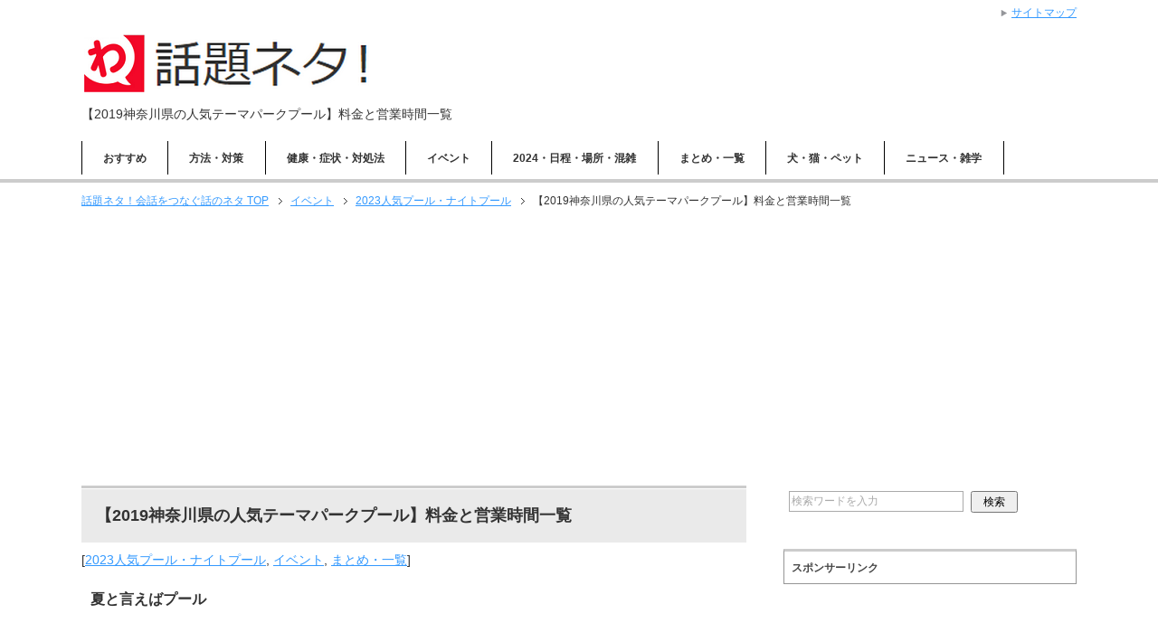

--- FILE ---
content_type: text/html; charset=UTF-8
request_url: https://xn--5ck1a9848cnul.com/12519
body_size: 50893
content:
<!DOCTYPE html PUBLIC "-//W3C//DTD XHTML 1.0 Transitional//EN" "http://www.w3.org/TR/xhtml1/DTD/xhtml1-transitional.dtd">
<html xmlns="http://www.w3.org/1999/xhtml" dir="ltr" xml:lang="ja" lang="ja" xmlns:og="http://ogp.me/ns#" xmlns:fb="http://www.facebook.com/2008/fbml" itemscope="itemscope" itemtype="http://schema.org/">
<head>
<meta name="google-site-verification" content="n3R5PcyvyRjGXOXSZk7AQjD5GspBBiRdxkE42i3mRgU" />
<meta http-equiv="Content-Type" content="text/html; charset=UTF-8" />
<title>【2019神奈川県の人気テーマパークプール】料金と営業時間一覧 | 話題ネタ！会話をつなぐ話のネタ</title>
<meta name="viewport" content="width=device-width, initial-scale=1.0" />
<meta name="keywords" content="2023人気プール・ナイトプール,イベント,まとめ・一覧" />
<meta name="description" content="夏と言えばプール プールと言えば「アミューズメント系」「ホテルプール」「ナイトプール」「市民プール」などイロイロあります。こちらでは神奈川県内で人気のアミューズメント系オススメプールをご紹介します。 「市民プール」情報はこちら→【2019神奈川県の市民プール一覧】料金と営業時間 　ナイトプールあり ・・・" />
<meta http-equiv="Content-Style-Type" content="text/css" />
<meta http-equiv="Content-Script-Type" content="text/javascript" />
<!--[if IE]><meta http-equiv="imagetoolbar" content="no" /><![endif]-->

<link rel="stylesheet" href="https://xn--5ck1a9848cnul.com/wp-content/themes/keni62_wp_corp_141009/common.css" type="text/css" media="all" />
<link rel="stylesheet" href="https://xn--5ck1a9848cnul.com/wp-content/themes/keni62_wp_corp_141009/layout.css" type="text/css" media="all" />
<link rel="stylesheet" href="https://xn--5ck1a9848cnul.com/wp-content/themes/keni62_wp_corp_141009/design.css" type="text/css" media="all" />
<link rel="stylesheet" href="https://xn--5ck1a9848cnul.com/wp-content/themes/keni62_wp_corp_141009/mobile.css" type="text/css" media="all" />
<link rel="stylesheet" href="https://xn--5ck1a9848cnul.com/wp-content/themes/keni62_wp_corp_141009/mobile_layout.css" type="text/css" media="all" />
<link rel="stylesheet" href="https://xn--5ck1a9848cnul.com/wp-content/themes/keni62_wp_corp_141009/advanced.css" type="text/css" media="all" />
<link rel="stylesheet" href="https://xn--5ck1a9848cnul.com/wp-content/themes/keni62_wp_corp_141009/print.css" type="text/css" media="print" />

<link rel="shortcut icon" type="image/x-icon" href="https://xn--5ck1a9848cnul.com/wp-content/uploads/2014/11/favicon.ico" />
<link rel="apple-touch-icon" href="https://xn--5ck1a9848cnul.com/wp-content/themes/keni62_wp_corp_141009/images/home-icon.png" />
<link rel="alternate" type="application/atom+xml" title="話題ネタ！会話をつなぐ話のネタ Atom Feed" href="https://xn--5ck1a9848cnul.com/feed/atom" />
<meta name='robots' content='max-image-preview:large' />
<link rel='dns-prefetch' href='//s.w.org' />
<link rel="alternate" type="application/rss+xml" title="話題ネタ！会話をつなぐ話のネタ &raquo; フィード" href="https://xn--5ck1a9848cnul.com/feed" />
<link rel="alternate" type="application/rss+xml" title="話題ネタ！会話をつなぐ話のネタ &raquo; コメントフィード" href="https://xn--5ck1a9848cnul.com/comments/feed" />
<link rel="alternate" type="application/rss+xml" title="話題ネタ！会話をつなぐ話のネタ &raquo; 【2019神奈川県の人気テーマパークプール】料金と営業時間一覧 のコメントのフィード" href="https://xn--5ck1a9848cnul.com/12519/feed" />
		<!-- This site uses the Google Analytics by ExactMetrics plugin v7.1.0 - Using Analytics tracking - https://www.exactmetrics.com/ -->
		<!-- Note: ExactMetrics is not currently configured on this site. The site owner needs to authenticate with Google Analytics in the ExactMetrics settings panel. -->
					<!-- No UA code set -->
				<!-- / Google Analytics by ExactMetrics -->
				<script type="text/javascript">
			window._wpemojiSettings = {"baseUrl":"https:\/\/s.w.org\/images\/core\/emoji\/13.1.0\/72x72\/","ext":".png","svgUrl":"https:\/\/s.w.org\/images\/core\/emoji\/13.1.0\/svg\/","svgExt":".svg","source":{"concatemoji":"https:\/\/xn--5ck1a9848cnul.com\/wp-includes\/js\/wp-emoji-release.min.js?ver=5.8.12"}};
			!function(e,a,t){var n,r,o,i=a.createElement("canvas"),p=i.getContext&&i.getContext("2d");function s(e,t){var a=String.fromCharCode;p.clearRect(0,0,i.width,i.height),p.fillText(a.apply(this,e),0,0);e=i.toDataURL();return p.clearRect(0,0,i.width,i.height),p.fillText(a.apply(this,t),0,0),e===i.toDataURL()}function c(e){var t=a.createElement("script");t.src=e,t.defer=t.type="text/javascript",a.getElementsByTagName("head")[0].appendChild(t)}for(o=Array("flag","emoji"),t.supports={everything:!0,everythingExceptFlag:!0},r=0;r<o.length;r++)t.supports[o[r]]=function(e){if(!p||!p.fillText)return!1;switch(p.textBaseline="top",p.font="600 32px Arial",e){case"flag":return s([127987,65039,8205,9895,65039],[127987,65039,8203,9895,65039])?!1:!s([55356,56826,55356,56819],[55356,56826,8203,55356,56819])&&!s([55356,57332,56128,56423,56128,56418,56128,56421,56128,56430,56128,56423,56128,56447],[55356,57332,8203,56128,56423,8203,56128,56418,8203,56128,56421,8203,56128,56430,8203,56128,56423,8203,56128,56447]);case"emoji":return!s([10084,65039,8205,55357,56613],[10084,65039,8203,55357,56613])}return!1}(o[r]),t.supports.everything=t.supports.everything&&t.supports[o[r]],"flag"!==o[r]&&(t.supports.everythingExceptFlag=t.supports.everythingExceptFlag&&t.supports[o[r]]);t.supports.everythingExceptFlag=t.supports.everythingExceptFlag&&!t.supports.flag,t.DOMReady=!1,t.readyCallback=function(){t.DOMReady=!0},t.supports.everything||(n=function(){t.readyCallback()},a.addEventListener?(a.addEventListener("DOMContentLoaded",n,!1),e.addEventListener("load",n,!1)):(e.attachEvent("onload",n),a.attachEvent("onreadystatechange",function(){"complete"===a.readyState&&t.readyCallback()})),(n=t.source||{}).concatemoji?c(n.concatemoji):n.wpemoji&&n.twemoji&&(c(n.twemoji),c(n.wpemoji)))}(window,document,window._wpemojiSettings);
		</script>
		<style type="text/css">
img.wp-smiley,
img.emoji {
	display: inline !important;
	border: none !important;
	box-shadow: none !important;
	height: 1em !important;
	width: 1em !important;
	margin: 0 .07em !important;
	vertical-align: -0.1em !important;
	background: none !important;
	padding: 0 !important;
}
</style>
	<link rel='stylesheet' id='wp-block-library-css'  href='https://xn--5ck1a9848cnul.com/wp-includes/css/dist/block-library/style.min.css?ver=5.8.12' type='text/css' media='all' />
<link rel='stylesheet' id='jquery-lazyloadxt-spinner-css-css'  href='//xn--5ck1a9848cnul.com/wp-content/plugins/a3-lazy-load/assets/css/jquery.lazyloadxt.spinner.css?ver=5.8.12' type='text/css' media='all' />
<script type='text/javascript' src='https://xn--5ck1a9848cnul.com/wp-includes/js/jquery/jquery.min.js?ver=3.6.0' id='jquery-core-js'></script>
<script type='text/javascript' src='https://xn--5ck1a9848cnul.com/wp-includes/js/jquery/jquery-migrate.min.js?ver=3.3.2' id='jquery-migrate-js'></script>
<link rel="https://api.w.org/" href="https://xn--5ck1a9848cnul.com/wp-json/" /><link rel="alternate" type="application/json" href="https://xn--5ck1a9848cnul.com/wp-json/wp/v2/posts/12519" /><link rel="EditURI" type="application/rsd+xml" title="RSD" href="https://xn--5ck1a9848cnul.com/xmlrpc.php?rsd" />
<link rel="wlwmanifest" type="application/wlwmanifest+xml" href="https://xn--5ck1a9848cnul.com/wp-includes/wlwmanifest.xml" /> 
<meta name="generator" content="WordPress 5.8.12" />
<link rel="canonical" href="https://xn--5ck1a9848cnul.com/12519" />
<link rel='shortlink' href='https://xn--5ck1a9848cnul.com/?p=12519' />
<link rel="alternate" type="application/json+oembed" href="https://xn--5ck1a9848cnul.com/wp-json/oembed/1.0/embed?url=https%3A%2F%2Fxn--5ck1a9848cnul.com%2F12519" />
<link rel="alternate" type="text/xml+oembed" href="https://xn--5ck1a9848cnul.com/wp-json/oembed/1.0/embed?url=https%3A%2F%2Fxn--5ck1a9848cnul.com%2F12519&#038;format=xml" />
<meta name="generator" content="Site Kit by Google 1.42.0" /><script type="text/javascript">
<!--
/******************************************************************************
***   COPY PROTECTED BY http://chetangole.com/blog/wp-copyprotect/   version 3.1.0 ****
******************************************************************************/
function clickIE4(){
if (event.button==2){
return false;
}
}
function clickNS4(e){
if (document.layers||document.getElementById&&!document.all){
if (e.which==2||e.which==3){
return false;
}
}
}

if (document.layers){
document.captureEvents(Event.MOUSEDOWN);
document.onmousedown=clickNS4;
}
else if (document.all&&!document.getElementById){
document.onmousedown=clickIE4;
}

document.oncontextmenu=new Function("return false")
// --> 
</script>

<script type="text/javascript">
/******************************************************************************
***   COPY PROTECTED BY http://chetangole.com/blog/wp-copyprotect/   version 3.1.0 ****
******************************************************************************/
function disableSelection(target){
if (typeof target.onselectstart!="undefined") //For IE 
	target.onselectstart=function(){return false}
else if (typeof target.style.MozUserSelect!="undefined") //For Firefox
	target.style.MozUserSelect="none"
else //All other route (For Opera)
	target.onmousedown=function(){return false}
target.style.cursor = "default"
}
</script>
<style type="text/css">.broken_link, a.broken_link {
	text-decoration: line-through;
}</style>


<script async src="//pagead2.googlesyndication.com/pagead/js/adsbygoogle.js"></script>
<script>
     (adsbygoogle = window.adsbygoogle || []).push({
          google_ad_client: "ca-pub-6928537051581598",
          enable_page_level_ads: true
     });
</script>



</head>

<body data-rsssl=1 class="post-template-default single single-post postid-12519 single-format-standard col2">

<div id="fb-root"></div>
<div id="container">


<!--▼ヘッダー-->
<div id="header">
<div id="header-in">

<div id="header-title">
<p class="header-logo"><a href="https://xn--5ck1a9848cnul.com"><img src="https://xn--5ck1a9848cnul.com/wp-content/uploads/2014/11/話題ネタロゴ付.png" alt="【2019神奈川県の人気テーマパークプール】料金と営業時間一覧 | 話題ネタ！会話をつなぐ話のネタ" /></a></p>


<h1>【2019神奈川県の人気テーマパークプール】料金と営業時間一覧</h1>
</div>


</div>
</div>
<!--▲ヘッダー-->


<!--▼グローバルナビ-->
<div id="global-nav">
<dl id="global-nav-in">
<dt class="btn-gnav">メニュー</dt>
<dd class="menu-wrap">
<ul id="menu" class="menu">
<li id="menu-item-13" class="first menu-item menu-item-type-taxonomy menu-item-object-category menu-item-has-children menu-item-13"><a href="https://xn--5ck1a9848cnul.com/category/%e3%81%8a%e3%81%99%e3%81%99%e3%82%81">おすすめ</a><ul class="sub-menu">	<li id="menu-item-3536" class="menu-item menu-item-type-taxonomy menu-item-object-category menu-item-3536"><a href="https://xn--5ck1a9848cnul.com/category/%e3%81%8a%e3%81%99%e3%81%99%e3%82%81">おすすめ</a></li>
<li id="menu-item-3532" class="menu-item menu-item-type-taxonomy menu-item-object-category menu-item-3532"><a href="https://xn--5ck1a9848cnul.com/category/%e5%96%9c%e3%81%b6%e3%83%97%e3%83%ac%e3%82%bc%e3%83%b3%e3%83%88%e3%83%bb%e3%81%8a%e3%81%99%e3%81%99%e3%82%81%e3%83%bb%e4%ba%ba%e6%b0%97">喜ぶプレゼント・おすすめ・人気</a></li>
</ul></li>
<li id="menu-item-14" class="menu-item menu-item-type-taxonomy menu-item-object-category menu-item-has-children menu-item-14"><a href="https://xn--5ck1a9848cnul.com/category/%e6%96%b9%e6%b3%95%e3%83%bb%e5%af%be%e7%ad%96">方法・対策</a><ul class="sub-menu">	<li id="menu-item-9437" class="menu-item menu-item-type-taxonomy menu-item-object-category menu-item-9437"><a href="https://xn--5ck1a9848cnul.com/category/%e6%96%b9%e6%b3%95%e3%83%bb%e5%af%be%e7%ad%96">方法・対策</a></li>
<li id="menu-item-9436" class="menu-item menu-item-type-taxonomy menu-item-object-category menu-item-9436"><a href="https://xn--5ck1a9848cnul.com/category/%e8%aa%ad%e6%9b%b8%e6%84%9f%e6%83%b3%e6%96%87">読書感想文</a></li>
</ul></li>
<li id="menu-item-16" class="menu-item menu-item-type-taxonomy menu-item-object-category menu-item-has-children menu-item-16"><a href="https://xn--5ck1a9848cnul.com/category/%e5%81%a5%e5%ba%b7%e3%83%bb%e7%97%87%e7%8a%b6%e3%83%bb%e5%af%be%e5%87%a6%e6%b3%95">健康・症状・対処法</a><ul class="sub-menu">	<li id="menu-item-9440" class="menu-item menu-item-type-taxonomy menu-item-object-category menu-item-9440"><a href="https://xn--5ck1a9848cnul.com/category/%e5%81%a5%e5%ba%b7%e3%83%bb%e7%97%87%e7%8a%b6%e3%83%bb%e5%af%be%e5%87%a6%e6%b3%95">健康・症状・対処法</a></li>
<li id="menu-item-9439" class="menu-item menu-item-type-taxonomy menu-item-object-category menu-item-9439"><a href="https://xn--5ck1a9848cnul.com/category/%e7%be%8e%e5%ae%b9">美容</a></li>
</ul></li>
<li id="menu-item-1514" class="menu-item menu-item-type-taxonomy menu-item-object-category current-post-ancestor current-menu-parent current-post-parent menu-item-1514"><a href="https://xn--5ck1a9848cnul.com/category/%e3%82%a4%e3%83%99%e3%83%b3%e3%83%88">イベント</a></li>
<li id="menu-item-15" class="menu-item menu-item-type-taxonomy menu-item-object-category menu-item-has-children menu-item-15"><a href="https://xn--5ck1a9848cnul.com/category/2024%e6%97%a5%e7%a8%8b%e3%83%bb%e5%a0%b4%e6%89%80%e3%83%bb%e6%b7%b7%e9%9b%91">2024・日程・場所・混雑</a><ul class="sub-menu">	<li id="menu-item-3032" class="menu-item menu-item-type-taxonomy menu-item-object-category menu-item-3032"><a href="https://xn--5ck1a9848cnul.com/category/2024%e6%97%a5%e7%a8%8b%e3%83%bb%e5%a0%b4%e6%89%80%e3%83%bb%e6%b7%b7%e9%9b%91">2024・日程・場所・混雑</a></li>
<li id="menu-item-3902" class="menu-item menu-item-type-taxonomy menu-item-object-category menu-item-3902"><a href="https://xn--5ck1a9848cnul.com/category/%e8%8a%b1%e7%81%ab%e5%a4%a7%e4%bc%9a2024%e6%97%a5%e7%a8%8b%e3%83%bb%e5%a0%b4%e6%89%80%e3%83%bb%e7%a9%b4%e5%a0%b4%e3%83%bb%e9%a7%90%e8%bb%8a%e5%a0%b4%e3%83%bb%e6%b7%b7%e9%9b%91">花火大会2024日程・場所・穴場・駐車場・混雑</a></li>
<li id="menu-item-3033" class="menu-item menu-item-type-taxonomy menu-item-object-category menu-item-3033"><a href="https://xn--5ck1a9848cnul.com/category/%e3%81%8a%e8%8a%b1%e8%a6%8b2024%e3%83%bb%e6%b7%b7%e9%9b%91%e3%83%bb%e5%a0%b4%e6%89%80%e5%8f%96%e3%82%8a%e3%83%bb%e5%b1%8b%e5%8f%b0">お花見2024・混雑・場所取り・屋台</a></li>
</ul></li>
<li id="menu-item-44" class="menu-item menu-item-type-taxonomy menu-item-object-category current-post-ancestor current-menu-parent current-post-parent menu-item-44"><a href="https://xn--5ck1a9848cnul.com/category/%e3%81%be%e3%81%a8%e3%82%81%e3%83%bb%e4%b8%80%e8%a6%a7">まとめ・一覧</a></li>
<li id="menu-item-11" class="menu-item menu-item-type-taxonomy menu-item-object-category menu-item-11"><a href="https://xn--5ck1a9848cnul.com/category/%e7%8a%ac%e3%83%bb%e7%8c%ab%e3%83%bb%e3%83%9a%e3%83%83%e3%83%88">犬・猫・ペット</a></li>
<li id="menu-item-1515" class="menu-item menu-item-type-taxonomy menu-item-object-category menu-item-1515"><a href="https://xn--5ck1a9848cnul.com/category/%e3%83%8b%e3%83%a5%e3%83%bc%e3%82%b9%e3%83%bb%e4%ba%8b%e4%bb%b6%e3%83%bb%e4%ba%8b%e6%95%85%e3%83%bb%e9%9b%91%e5%ad%a6">ニュース・雑学</a></li>
</ul>
</dd>
</dl>
</div>
<!--▲グローバルナビ-->


<!--main-->
<div id="main">
<!--main-in-->
<div id="main-in">

<!--▼パン屑ナビ-->
<div id="breadcrumbs">
<ol>
<li class="first" itemscope="itemscope" itemtype="http://data-vocabulary.org/Breadcrumb"><a href="https://xn--5ck1a9848cnul.com" itemprop="url"><span itemprop="title">話題ネタ！会話をつなぐ話のネタ TOP</span></a></li>
<li itemscope="itemscope" itemtype="http://data-vocabulary.org/Breadcrumb"><a href="https://xn--5ck1a9848cnul.com/category/%e3%82%a4%e3%83%99%e3%83%b3%e3%83%88" rel="category" itemprop="url"><span itemprop="title">イベント</span></a></li>
<li itemscope="itemscope" itemtype="http://data-vocabulary.org/Breadcrumb"><a href="https://xn--5ck1a9848cnul.com/category/%e3%82%a4%e3%83%99%e3%83%b3%e3%83%88/2023%e4%ba%ba%e6%b0%97%e3%83%97%e3%83%bc%e3%83%ab%e3%83%bb%e3%83%8a%e3%82%a4%e3%83%88%e3%83%97%e3%83%bc%e3%83%ab" title="2023人気プール・ナイトプール の全投稿を表示" rel="category tag" itemprop="url"><span itemprop="title">2023人気プール・ナイトプール</span></a></li>
<li itemscope="itemscope" itemtype="http://data-vocabulary.org/Breadcrumb"><span itemprop="title">【2019神奈川県の人気テーマパークプール】料金と営業時間一覧</span></li>
</ol>
</div>
<!--▲パン屑ナビ-->

<!--▽メイン＆サブ-->
<div id="main-and-sub">

<!--▽メインコンテンツ-->
<div id="main-contents">



<div class="post">
<h2 class="post-title">【2019神奈川県の人気テーマパークプール】料金と営業時間一覧</h2>
<p class="post-meta"><span class="post-data">[<span class="post-cat"><a href="https://xn--5ck1a9848cnul.com/category/%e3%82%a4%e3%83%99%e3%83%b3%e3%83%88/2023%e4%ba%ba%e6%b0%97%e3%83%97%e3%83%bc%e3%83%ab%e3%83%bb%e3%83%8a%e3%82%a4%e3%83%88%e3%83%97%e3%83%bc%e3%83%ab" rel="category tag">2023人気プール・ナイトプール</a>, <a href="https://xn--5ck1a9848cnul.com/category/%e3%82%a4%e3%83%99%e3%83%b3%e3%83%88" rel="category tag">イベント</a>, <a href="https://xn--5ck1a9848cnul.com/category/%e3%81%be%e3%81%a8%e3%82%81%e3%83%bb%e4%b8%80%e8%a6%a7" rel="category tag">まとめ・一覧</a></span>]</p>
	
	

<div class="contents clearfix">

	<div class="article">
	<!--本文-->
	<p><font size="3"><b>夏と言えばプール</b></font><br />
<center></p>
<div class="v-wrap"><iframe class="lazy lazy-hidden" loading="lazy" width="560" height="315"  data-lazy-type="iframe" data-src="https://www.youtube.com/embed/DGXtZhWXNrY" frameborder="0" allow="autoplay; encrypted-media" allowfullscreen></iframe><noscript><iframe loading="lazy" width="560" height="315" src="https://www.youtube.com/embed/DGXtZhWXNrY" frameborder="0" allow="autoplay; encrypted-media" allowfullscreen></iframe></noscript></div>
<p></center></p>
<p>プールと言えば<b>「アミューズメント系」「ホテルプール」「ナイトプール」「市民プール」</b>などイロイロあります。こちらでは神奈川県内で人気のアミューズメント系オススメプールをご紹介します。</p>
<p><b>「市民プール」情報はこちら→</b><a href="https://xn--5ck1a9848cnul.com/12496?preview_id=12496&#038;preview_nonce=b3a9f9d4f7&#038;_thumbnail_id=-1&#038;preview=true">【2019神奈川県の市民プール一覧】料金と営業時間</a></p>
<p><img loading="lazy" src="//xn--5ck1a9848cnul.com/wp-content/plugins/a3-lazy-load/assets/images/lazy_placeholder.gif" data-lazy-type="image" data-src="https://xn--5ck1a9848cnul.com/wp-content/uploads/2018/07/bg_yozora_night_sky.jpg" alt="" width="35" height="35" class="lazy lazy-hidden alignnone size-full wp-image-12425" /><noscript><img loading="lazy" src="https://xn--5ck1a9848cnul.com/wp-content/uploads/2018/07/bg_yozora_night_sky.jpg" alt="" width="35" height="35" class="alignnone size-full wp-image-12425" /></noscript>　<font size="3"><b>ナイトプールあり</b></font><br />
<img loading="lazy" src="//xn--5ck1a9848cnul.com/wp-content/plugins/a3-lazy-load/assets/images/lazy_placeholder.gif" data-lazy-type="image" data-src="https://xn--5ck1a9848cnul.com/wp-content/uploads/2018/07/pool_water_slider.png" alt="" width="35" height="35" class="lazy lazy-hidden alignnone size-full wp-image-12427" /><noscript><img loading="lazy" src="https://xn--5ck1a9848cnul.com/wp-content/uploads/2018/07/pool_water_slider.png" alt="" width="35" height="35" class="alignnone size-full wp-image-12427" /></noscript>　<font size="3"><b>スライダーあり</b></font><br />
<img loading="lazy" src="//xn--5ck1a9848cnul.com/wp-content/plugins/a3-lazy-load/assets/images/lazy_placeholder.gif" data-lazy-type="image" data-src="https://xn--5ck1a9848cnul.com/wp-content/uploads/2018/07/ukiwa_umi.png" alt="" width="35" height="35" class="lazy lazy-hidden alignnone size-full wp-image-12429" /><noscript><img loading="lazy" src="https://xn--5ck1a9848cnul.com/wp-content/uploads/2018/07/ukiwa_umi.png" alt="" width="35" height="35" class="alignnone size-full wp-image-12429" /></noscript>　<font size="3"><b>流れるプールあり</b></font><br />
<img loading="lazy" src="//xn--5ck1a9848cnul.com/wp-content/plugins/a3-lazy-load/assets/images/lazy_placeholder.gif" data-lazy-type="image" data-src="https://xn--5ck1a9848cnul.com/wp-content/uploads/2018/07/school_taiikukan.png" alt="" width="47" height="35" class="lazy lazy-hidden alignnone size-full wp-image-12430" /><noscript><img loading="lazy" src="https://xn--5ck1a9848cnul.com/wp-content/uploads/2018/07/school_taiikukan.png" alt="" width="47" height="35" class="alignnone size-full wp-image-12430" /></noscript>　<font size="3"><b>屋内プールあり</b></font><br />
<img loading="lazy" src="//xn--5ck1a9848cnul.com/wp-content/plugins/a3-lazy-load/assets/images/lazy_placeholder.gif" data-lazy-type="image" data-src="https://xn--5ck1a9848cnul.com/wp-content/uploads/2018/07/party_title.png" alt="" width="50" height="35" class="lazy lazy-hidden alignnone size-full wp-image-12439" /><noscript><img loading="lazy" src="https://xn--5ck1a9848cnul.com/wp-content/uploads/2018/07/party_title.png" alt="" width="50" height="35" class="alignnone size-full wp-image-12439" /></noscript>　<font size="3"><b>イベント・パーティーあり</b></font></p>
<p>こちらでは<br />
&#8212;&#8212;&#8212;&#8212;&#8212;&#8212;&#8212;&#8212;&#8212;&#8212;&#8212;&#8212;&#8212;&#8212;&#8212;&#8212;&#8212;&#8212;&#8212;&#8212;<br />
<b>【2019神奈川県の人気テーマパークのプール一覧】料金と営業時間</b><br />
&#8212;&#8212;&#8212;&#8212;&#8212;&#8212;&#8212;&#8212;&#8212;&#8212;&#8212;&#8212;&#8212;&#8212;&#8212;&#8212;&#8212;&#8212;&#8212;&#8212;<br />
ご紹介します</p>
<p class="m40-b"><center>Sponsored Link<script type="text/javascript">
    google_ad_client = "ca-pub-6928537051581598";
    google_ad_slot = "8057507064";
    google_ad_width = 336;
    google_ad_height = 280;
</script><!-- 話題レクタングル（上） --><br />
<script type="text/javascript"
src="//pagead2.googlesyndication.com/pagead/show_ads.js">
</script></center></p>
<p class="m50-b">
<h3>【2019神奈川県の人気テーマパークのプール一覧】料金と営業時間</h3>
<p><center>ビックフロート＆ポンプはプールの必需品( ^ ^ )</center><TABLE border="0" width="401"><TBODY><TR><TD height="90" align="center"><a href="https://hb.afl.rakuten.co.jp/hgc/16de2177.e7d68d0b.16de2178.1d20ecbe/?pc=https%3A%2F%2Fitem.rakuten.co.jp%2Fokbasket%2F20180513s0001%2F&amp;m=http%3A%2F%2Fm.rakuten.co.jp%2Fokbasket%2Fi%2F10000059%2F&amp;link_type=pict&amp;ut=eyJwYWdlIjoiaXRlbSIsInR5cGUiOiJwaWN0Iiwic2l6ZSI6IjMwMHgzMDAiLCJuYW0iOjEsIm5hbXAiOiJkb3duIiwiY29tIjoxLCJjb21wIjoiZG93biIsInByaWNlIjowLCJib3IiOjEsImNvbCI6MH0%3D" target="_blank" rel="nofollow" style="word-wrap:break-word;" class="broken_link"><img class="lazy lazy-hidden" src="//xn--5ck1a9848cnul.com/wp-content/plugins/a3-lazy-load/assets/images/lazy_placeholder.gif" data-lazy-type="image" data-src="https://hbb.afl.rakuten.co.jp/hgb/16de2177.e7d68d0b.16de2178.1d20ecbe/?me_id=1349929&#038;item_id=10000059&#038;m=https%3A%2F%2Fthumbnail.image.rakuten.co.jp%2F%400_mall%2Fokbasket%2Fcabinet%2F1bn213.jpg%3F_ex%3D80x80&#038;pc=https%3A%2F%2Fthumbnail.image.rakuten.co.jp%2F%400_mall%2Fokbasket%2Fcabinet%2F1bn213.jpg%3F_ex%3D300x300&#038;s=300x300&#038;t=pict" border="0" style="margin:2px" alt="" title=""><noscript><img src="https://hbb.afl.rakuten.co.jp/hgb/16de2177.e7d68d0b.16de2178.1d20ecbe/?me_id=1349929&#038;item_id=10000059&#038;m=https%3A%2F%2Fthumbnail.image.rakuten.co.jp%2F%400_mall%2Fokbasket%2Fcabinet%2F1bn213.jpg%3F_ex%3D80x80&#038;pc=https%3A%2F%2Fthumbnail.image.rakuten.co.jp%2F%400_mall%2Fokbasket%2Fcabinet%2F1bn213.jpg%3F_ex%3D300x300&#038;s=300x300&#038;t=pict" border="0" style="margin:2px" alt="" title=""></noscript></a></TD><TD height="90" align="center"><a href="https://hb.afl.rakuten.co.jp/hgc/13de0345.430a04b2.13de0346.a307158e/?pc=https%3A%2F%2Fitem.rakuten.co.jp%2Froyal3000%2Fb108%2F&amp;m=http%3A%2F%2Fm.rakuten.co.jp%2Froyal3000%2Fi%2F10010367%2F&amp;link_type=pict&amp;ut=eyJwYWdlIjoiaXRlbSIsInR5cGUiOiJwaWN0Iiwic2l6ZSI6IjMwMHgzMDAiLCJuYW0iOjEsIm5hbXAiOiJkb3duIiwiY29tIjoxLCJjb21wIjoiZG93biIsInByaWNlIjowLCJib3IiOjEsImNvbCI6MH0%3D" target="_blank" rel="nofollow" style="word-wrap:break-word;" class="broken_link"><img class="lazy lazy-hidden" src="//xn--5ck1a9848cnul.com/wp-content/plugins/a3-lazy-load/assets/images/lazy_placeholder.gif" data-lazy-type="image" data-src="https://hbb.afl.rakuten.co.jp/hgb/13de0345.430a04b2.13de0346.a307158e/?me_id=1195163&#038;item_id=10010367&#038;m=https%3A%2F%2Fthumbnail.image.rakuten.co.jp%2F%400_mall%2Froyal3000%2Fcabinet%2Fmain1%2Fb108.jpg%3F_ex%3D80x80&#038;pc=https%3A%2F%2Fthumbnail.image.rakuten.co.jp%2F%400_mall%2Froyal3000%2Fcabinet%2Fmain1%2Fb108.jpg%3F_ex%3D300x300&#038;s=300x300&#038;t=pict" border="0" style="margin:2px" alt="" title=""><noscript><img src="https://hbb.afl.rakuten.co.jp/hgb/13de0345.430a04b2.13de0346.a307158e/?me_id=1195163&#038;item_id=10010367&#038;m=https%3A%2F%2Fthumbnail.image.rakuten.co.jp%2F%400_mall%2Froyal3000%2Fcabinet%2Fmain1%2Fb108.jpg%3F_ex%3D80x80&#038;pc=https%3A%2F%2Fthumbnail.image.rakuten.co.jp%2F%400_mall%2Froyal3000%2Fcabinet%2Fmain1%2Fb108.jpg%3F_ex%3D300x300&#038;s=300x300&#038;t=pict" border="0" style="margin:2px" alt="" title=""></noscript></a></a></TD></TR></TBODY></TABLE><P></p>
<p><font size="3"><b>ハイランドプール横須賀</b></font><img loading="lazy" src="//xn--5ck1a9848cnul.com/wp-content/plugins/a3-lazy-load/assets/images/lazy_placeholder.gif" data-lazy-type="image" data-src="https://xn--5ck1a9848cnul.com/wp-content/uploads/2018/07/party_title-e1532006938932.png" alt="" width="43" height="30" class="lazy lazy-hidden alignnone size-full wp-image-12439" /><noscript><img loading="lazy" src="https://xn--5ck1a9848cnul.com/wp-content/uploads/2018/07/party_title-e1532006938932.png" alt="" width="43" height="30" class="alignnone size-full wp-image-12439" /></noscript>　<img loading="lazy" src="//xn--5ck1a9848cnul.com/wp-content/plugins/a3-lazy-load/assets/images/lazy_placeholder.gif" data-lazy-type="image" data-src="https://xn--5ck1a9848cnul.com/wp-content/uploads/2018/07/ukiwa_umi-e1531939832433.png" alt="" width="30" height="30" class="lazy lazy-hidden alignnone size-full wp-image-12429" /><noscript><img loading="lazy" src="https://xn--5ck1a9848cnul.com/wp-content/uploads/2018/07/ukiwa_umi-e1531939832433.png" alt="" width="30" height="30" class="alignnone size-full wp-image-12429" /></noscript>　<img loading="lazy" src="//xn--5ck1a9848cnul.com/wp-content/plugins/a3-lazy-load/assets/images/lazy_placeholder.gif" data-lazy-type="image" data-src="https://xn--5ck1a9848cnul.com/wp-content/uploads/2018/07/bg_yozora_night_sky-e1531918610703.jpg" alt="" width="30" height="30" class="lazy lazy-hidden alignnone size-full wp-image-12425" /><noscript><img loading="lazy" src="https://xn--5ck1a9848cnul.com/wp-content/uploads/2018/07/bg_yozora_night_sky-e1531918610703.jpg" alt="" width="30" height="30" class="alignnone size-full wp-image-12425" /></noscript>　<br />
営業時間：2019年7月15日～9月2日10：00～21：00<br />
料　　金：大人1000円子供500円　<br />
<b>ナイト料金</b>：大人700円子供300円　<br />
アクセス/駅：京浜急行「久里浜駅」よりバス３番乗り場「ハイランド行き」<br />
公式ＨＰ：<a href="https://www.highland-sc.com/access/" rel="noopener" target="_blank" class="broken_link">https://www.highland-sc.com/access/</a><br />
　<br />
<font size="3"><b>こどもの国プール</b></font>　<img loading="lazy" src="//xn--5ck1a9848cnul.com/wp-content/plugins/a3-lazy-load/assets/images/lazy_placeholder.gif" data-lazy-type="image" data-src="https://xn--5ck1a9848cnul.com/wp-content/uploads/2018/07/pool_water_slider-e1531939989623.png" alt="" width="30" height="30" class="lazy lazy-hidden alignnone size-full wp-image-12427" /><noscript><img loading="lazy" src="https://xn--5ck1a9848cnul.com/wp-content/uploads/2018/07/pool_water_slider-e1531939989623.png" alt="" width="30" height="30" class="alignnone size-full wp-image-12427" /></noscript>　<br />
営業時間<br />
2019年7月14日(土)～7月16日(月・祝)<br />
7月21日(土)～9月2日(日)　<br />
10:00～16:00(入場は15:30まで)<br />
料　　金：おとな（高校生以上）600円、小中学生（小･中学生）300円<br />
幼児（3歳以上）300円<br />
アクセス/駅：「長津田駅」こどもの国線「こどもの国駅」下車<br />
公式ＨＰ：<a href="http://www.kodomonokuni.org/sports/pool.html" rel="noopener" target="_blank">http://www.kodomonokuni.org/sports/pool.html</a><br />
　<br />
<font size="3"><b>大磯ロングビーチ</b></font>　<img loading="lazy" src="//xn--5ck1a9848cnul.com/wp-content/plugins/a3-lazy-load/assets/images/lazy_placeholder.gif" data-lazy-type="image" data-src="https://xn--5ck1a9848cnul.com/wp-content/uploads/2018/07/ukiwa_umi-e1531939832433.png" alt="" width="30" height="30" class="lazy lazy-hidden alignnone size-full wp-image-12429" /><noscript><img loading="lazy" src="https://xn--5ck1a9848cnul.com/wp-content/uploads/2018/07/ukiwa_umi-e1531939832433.png" alt="" width="30" height="30" class="alignnone size-full wp-image-12429" /></noscript>　<img loading="lazy" src="//xn--5ck1a9848cnul.com/wp-content/plugins/a3-lazy-load/assets/images/lazy_placeholder.gif" data-lazy-type="image" data-src="https://xn--5ck1a9848cnul.com/wp-content/uploads/2018/07/pool_water_slider-e1531939989623.png" alt="" width="30" height="30" class="lazy lazy-hidden alignnone size-full wp-image-12427" /><noscript><img loading="lazy" src="https://xn--5ck1a9848cnul.com/wp-content/uploads/2018/07/pool_water_slider-e1531939989623.png" alt="" width="30" height="30" class="alignnone size-full wp-image-12427" /></noscript>　　<br />
営業時間：2018年7月7日(土)～9月17日(月・祝)　9:00A.M.～5:00P.M.<br />
料　　金：大人4000円中高生2800円小学生・シニア2200円幼児1000円　<br />
※14：00以降値引き<br />
アクセス/駅：大磯駅からの直行バス(無料)<br />
公式ＨＰ：<a href="http://www2.princehotels.co.jp/pool/oiso/" rel="noopener" target="_blank" class="broken_link">http://www2.princehotels.co.jp/pool/oiso/</a></p>
<p class="m40-b"><center>Sponsored Link<script type="text/javascript">
    google_ad_client = "ca-pub-6928537051581598";
    google_ad_slot = "9534240261";
    google_ad_width = 336;
    google_ad_height = 280;
</script><!-- 話題レクタングル（中） --><br />
<script type="text/javascript"
src="//pagead2.googlesyndication.com/pagead/show_ads.js">
</script></center></p>
<p class="m50-b">
<p><font size="3"><b>県立辻堂海浜公園 辻堂ジャンボプール</b></font>　<img loading="lazy" src="//xn--5ck1a9848cnul.com/wp-content/plugins/a3-lazy-load/assets/images/lazy_placeholder.gif" data-lazy-type="image" data-src="https://xn--5ck1a9848cnul.com/wp-content/uploads/2018/07/ukiwa_umi-e1531939832433.png" alt="" width="30" height="30" class="lazy lazy-hidden alignnone size-full wp-image-12429" /><noscript><img loading="lazy" src="https://xn--5ck1a9848cnul.com/wp-content/uploads/2018/07/ukiwa_umi-e1531939832433.png" alt="" width="30" height="30" class="alignnone size-full wp-image-12429" /></noscript>　<br />
営業時間：2019年7月14日～9月9日　9～18時<br />
料　　金：大人(高校生以上)830円(15時30分以降は520円)、中学生520円、子ども(小学生以下)210円<br />
アクセス/駅：ＪＲ辻堂駅南口→「鵠沼車庫前行きバス」辻堂海浜公園前下車<br />
公式ＨＰ：<a href="http://www.kanagawa-park.or.jp/tujidou/pool.html" rel="noopener" target="_blank">http://www.kanagawa-park.or.jp/tujidou/pool.html</a><br />
　</p>
<p><font size="3"><b>江の島アイランドスパ</b></font>　<img loading="lazy" src="//xn--5ck1a9848cnul.com/wp-content/plugins/a3-lazy-load/assets/images/lazy_placeholder.gif" data-lazy-type="image" data-src="https://xn--5ck1a9848cnul.com/wp-content/uploads/2018/07/school_taiikukan-e1531918544859.png" alt="" width="30" height="22" class="lazy lazy-hidden alignnone size-full wp-image-12430" /><noscript><img loading="lazy" src="https://xn--5ck1a9848cnul.com/wp-content/uploads/2018/07/school_taiikukan-e1531918544859.png" alt="" width="30" height="22" class="alignnone size-full wp-image-12430" /></noscript>　<img loading="lazy" src="//xn--5ck1a9848cnul.com/wp-content/plugins/a3-lazy-load/assets/images/lazy_placeholder.gif" data-lazy-type="image" data-src="https://xn--5ck1a9848cnul.com/wp-content/uploads/2018/07/bg_yozora_night_sky-e1531918610703.jpg" alt="" width="30" height="30" class="lazy lazy-hidden alignnone size-full wp-image-12425" /><noscript><img loading="lazy" src="https://xn--5ck1a9848cnul.com/wp-content/uploads/2018/07/bg_yozora_night_sky-e1531918610703.jpg" alt="" width="30" height="30" class="alignnone size-full wp-image-12425" /></noscript><br />
営業時間：通年営業10～22時（夏季）<br />
料　　金：大人3120円(7～9月の土・日曜、祝日は3660円)、小学生1512円(7～9月の土曜、祝日は1782円) ※小学生は日曜のみ入館不可<br />
アクセス/駅：小田急片瀬江ノ島駅<br />
公式ＨＰ：<a href="http://www.enospa.jp/" rel="noopener" target="_blank">http://www.enospa.jp/</a></p>
<p><font size="3"><b>箱根小涌園ユネッサン</b></font>　<img loading="lazy" src="//xn--5ck1a9848cnul.com/wp-content/plugins/a3-lazy-load/assets/images/lazy_placeholder.gif" data-lazy-type="image" data-src="https://xn--5ck1a9848cnul.com/wp-content/uploads/2018/07/pool_water_slider-e1531939989623.png" alt="" width="30" height="30" class="lazy lazy-hidden alignnone size-full wp-image-12427" /><noscript><img loading="lazy" src="https://xn--5ck1a9848cnul.com/wp-content/uploads/2018/07/pool_water_slider-e1531939989623.png" alt="" width="30" height="30" class="alignnone size-full wp-image-12427" /></noscript>　<br />
営業時間：通年営業9～19時(森の湯は11～20時)<br />
料　　金：ユネッサン：大人2900円、子ども(3歳～小学生)1600円、森の湯：大人1900円、子ども(3歳～小学生)1200円、共通パスポート(ユネッサン＆森の湯)：大人4100円、子ども(3歳～小学生)2100円<br />
アクセス/駅：箱根登山鉄道箱根湯本駅→箱根登山バス・伊豆箱根バス箱根町・元箱根方面行き「小涌園」下車<br />
公式ＨＰ：<a href="https://www.yunessun.com/" rel="noopener" target="_blank">https://www.yunessun.com/</a></p>
<p><img class="lazy lazy-hidden" src="//xn--5ck1a9848cnul.com/wp-content/plugins/a3-lazy-load/assets/images/lazy_placeholder.gif" data-lazy-type="image" data-src="https://xn--5ck1a9848cnul.com/wp-content/uploads/2014/10/■関連うんちく380.png"><noscript><IMG SRC="https://xn--5ck1a9848cnul.com/wp-content/uploads/2014/10/■関連うんちく380.png"></noscript><br />
<a href="https://hb.afl.rakuten.co.jp/hgc/16de2e3d.7dff17b8.16de2e3e.ba1b5f98/?pc=https%3A%2F%2Fitem.rakuten.co.jp%2Ftoucher-home%2F853764%2F&#038;m=http%3A%2F%2Fm.rakuten.co.jp%2Ftoucher-home%2Fi%2F10000315%2F&#038;link_type=pict&#038;ut=eyJwYWdlIjoiaXRlbSIsInR5cGUiOiJwaWN0Iiwic2l6ZSI6IjMwMHgzMDAiLCJuYW0iOjEsIm5hbXAiOiJkb3duIiwiY29tIjoxLCJjb21wIjoiZG93biIsInByaWNlIjowLCJib3IiOjEsImNvbCI6MH0%3D" target="_blank" rel="nofollow" style="word-wrap:break-word;"  ><img class="lazy lazy-hidden" src="//xn--5ck1a9848cnul.com/wp-content/plugins/a3-lazy-load/assets/images/lazy_placeholder.gif" data-lazy-type="image" data-src="https://hbb.afl.rakuten.co.jp/hgb/16de2e3d.7dff17b8.16de2e3e.ba1b5f98/?me_id=1229420&#038;item_id=10000315&#038;m=https%3A%2F%2Fthumbnail.image.rakuten.co.jp%2F%400_mall%2Ftoucher-home%2Fcabinet%2Fboder-bath-400.jpg%3F_ex%3D80x80&#038;pc=https%3A%2F%2Fthumbnail.image.rakuten.co.jp%2F%400_mall%2Ftoucher-home%2Fcabinet%2Fboder-bath-400.jpg%3F_ex%3D300x300&#038;s=300x300&#038;t=pict" border="0" style="margin:2px" alt="" title=""><noscript><img src="https://hbb.afl.rakuten.co.jp/hgb/16de2e3d.7dff17b8.16de2e3e.ba1b5f98/?me_id=1229420&#038;item_id=10000315&#038;m=https%3A%2F%2Fthumbnail.image.rakuten.co.jp%2F%400_mall%2Ftoucher-home%2Fcabinet%2Fboder-bath-400.jpg%3F_ex%3D80x80&#038;pc=https%3A%2F%2Fthumbnail.image.rakuten.co.jp%2F%400_mall%2Ftoucher-home%2Fcabinet%2Fboder-bath-400.jpg%3F_ex%3D300x300&#038;s=300x300&#038;t=pict" border="0" style="margin:2px" alt="" title=""></noscript></a><br />
プールに持って行くならガーゼタオルがおすすめ<br />
ガーゼタオルなら軽くて薄くて、バスタオルでもかさばらないのです。しかも水分の吸収も良くて、洗濯で乾くのも早いと来ています。夏場やスポーツをされる人は「毎日洗濯しないとタオルが追いつかない！」なんて方はガーゼタオルが便利です。</p>
	<!--/本文-->

</div><!--/article-->
		</div><ul class="sb m20-b">
<li class="sb-tweet"></li>
<li class="sb-hatebu"></li>
<li class="sb-gplus"></li>
<li class="sb-fb-like"></li>
</ul></div>
<h3>関連記事と広告</h3> 
<script async src="//pagead2.googlesyndication.com/pagead/js/adsbygoogle.js"></script>
<ins class="adsbygoogle"
     style="display:block"
     data-ad-format="autorelaxed"
     data-ad-client="ca-pub-6928537051581598"
     data-ad-slot="2157643460"></ins>
<script>
     (adsbygoogle = window.adsbygoogle || []).push({});
</script><br>

<h4>関連記事</h4>
<ul><li><a href="https://xn--5ck1a9848cnul.com/12525" rel="bookmark" title="">【2018群馬県の人気テーマパーク系プール】料金と営業時間一覧</a></li>

<li><a href="https://xn--5ck1a9848cnul.com/12566" rel="bookmark" title="">【2018茨城県の人気テーマパーク系プール】料金と営業時間一覧</a></li>

<li><a href="https://xn--5ck1a9848cnul.com/12588" rel="bookmark" title="">【2018兵庫県の人気テーマパーク系プール】料金と営業時間一覧</a></li>

<li><a href="https://xn--5ck1a9848cnul.com/12877" rel="bookmark" title="">【沖縄県の人気プール・ナイトプール2019】料金と営業時間</a></li>

<li><a href="https://xn--5ck1a9848cnul.com/12577" rel="bookmark" title="">【2018大阪の人気テーマパーク系プール】料金と営業時間一覧</a></li>

<li><a href="https://xn--5ck1a9848cnul.com/12652" rel="bookmark" title="">【2018静岡県の人気プール】料金と営業時間一覧</a></li>

<li><a href="https://xn--5ck1a9848cnul.com/12672" rel="bookmark" title="">【2018富山県の人気プール】料金と営業時間一覧</a></li>

<li><a href="https://xn--5ck1a9848cnul.com/12734" rel="bookmark" title="">【2018秋田県の人気プール・ナイトプール】料金と営業時間一覧</a></li>

<li><a href="https://xn--5ck1a9848cnul.com/12669" rel="bookmark" title="">【2018新潟県の人気プール】料金と営業時間一覧</a></li>

<li><a href="https://xn--5ck1a9848cnul.com/12659" rel="bookmark" title="">【2018山梨県の人気プール】料金と営業時間一覧</a></li>
</ul><!-- Similar Posts took 98.651 ms --><br>
<!--/post-->

<!--comme
nt-->
<div class="contents">
</div>
<!--/comment-->




</div>
<!--△メインコンテンツ-->


<!--▽サブコンテンツ-->
	<div id="sub-contents" class="sub-column">
	<div class="sub-contents-btn">サブコンテンツ</div>
	<div id="sub-contents-in">
</div>
</div>
<!--△サブコンテンツ-->


</div>
<!--△メイン＆サブ-->


<!--▼サイドバー-->
	<div id="sidebar" class="sub-column">
	<div class="sidebar-btn">サイドバー</div>
	<div id="sidebar-in">
<div id="search-2" class="contents widget-conts widget_search"><form role="search" method="get" id="searchform" action="https://xn--5ck1a9848cnul.com/">
	<dl class="search-box">
		<dt><input type="text" class="search" value="" name="s" id="s" /></dt>
		<dd><input type="submit" id="searchsubmit" value="検索" /></dd>
	</dl>
</form></div><div id="text-2" class="contents widget-conts widget_text"><h3>スポンサーリンク</h3>			<div class="textwidget"><script async src="//pagead2.googlesyndication.com/pagead/js/adsbygoogle.js"></script>
<!-- 話題（リンク広告【右】レスポンシブ） -->
<ins class="adsbygoogle"
     style="display:block"
     data-ad-client="ca-pub-6928537051581598"
     data-ad-slot="8082765861"
     data-ad-format="link"></ins>
<script>
(adsbygoogle = window.adsbygoogle || []).push({});
</script>
</div>
		</div>
		<div id="recent-posts-3" class="contents widget-conts widget_recent_entries">
		<h3>最近の投稿</h3>
		<ul>
											<li>
					<a href="https://xn--5ck1a9848cnul.com/25749">【2025/令和7年】80代90代100歳以上の芸能人・有名人（80代以上はナニ世代?）</a>
									</li>
											<li>
					<a href="https://xn--5ck1a9848cnul.com/24813">【辰年2025年】辰年の有名人・芸能人一覧と年齢・性格　</a>
									</li>
											<li>
					<a href="https://xn--5ck1a9848cnul.com/26183">2025/令和7年版【酉年生まれ】有名人・芸能人一覧と性格特徴</a>
									</li>
											<li>
					<a href="https://xn--5ck1a9848cnul.com/25915">【2025年/令和7年】70代（古希・喜寿）女性芸能人有名人まとめ・70代はナニ世代？</a>
									</li>
											<li>
					<a href="https://xn--5ck1a9848cnul.com/25090">【2025年】子年生まれの有名人・芸能人一覧と性格特徴</a>
									</li>
											<li>
					<a href="https://xn--5ck1a9848cnul.com/25759">【2025/令和7年】70代（古希・喜寿）男性芸能人・有名人まとめ一覧・今の70代はナニ世代？</a>
									</li>
											<li>
					<a href="https://xn--5ck1a9848cnul.com/26203">2025/令和7年版【亥年生まれ】有名人・芸能人一覧と性格特徴</a>
									</li>
					</ul>

		</div><div id="text-3" class="contents widget-conts widget_text">			<div class="textwidget"><p><a href="https://話題ネタ.com/sitemaps">サイトマップ</a></p>
</div>
		</div><div id="meta-2" class="contents widget-conts widget_meta"><h3>メタ情報</h3>
		<ul>
						<li><a href="https://xn--5ck1a9848cnul.com/wp-login.php">ログイン</a></li>
			<li><a href="https://xn--5ck1a9848cnul.com/feed">投稿フィード</a></li>
			<li><a href="https://xn--5ck1a9848cnul.com/comments/feed">コメントフィード</a></li>

			<li><a href="https://ja.wordpress.org/">WordPress.org</a></li>
		</ul>

		</div></div>
</div>
<!--▲サイドバー-->




</div>
<!--/main-in-->

</div>
<!--/main-->


<!--▼フッター-->
<div id="footer">
<div id="footer-in">


<!--アドレスエリア-->
<div class="area01">
<h3>アドレス</h3>
<div class="access">
<div class="area01-freebox">
<p><img src="https://xn--5ck1a9848cnul.com/wp-content/uploads/2015/03/wadai-f-405.png" alt="" /></p>
メール：　wadaineta★gmail.com<br />
（★を@に変更して送信して下さい）</div>
</div>
</div>
<!--/アドレスエリア-->


<!--フッターメニュー-->
<div class="area02">
<h3>メニュー</h3>
<div class="footer-menu">
<div class="menu-%e3%83%95%e3%83%83%e3%83%80%e3%83%bc%e5%b7%a6-container"><ul id="menu-%e3%83%95%e3%83%83%e3%83%80%e3%83%bc%e5%b7%a6" class="menu"><li id="menu-item-19" class="menu-item menu-item-type-taxonomy menu-item-object-category menu-item-has-children menu-item-19"><a href="https://xn--5ck1a9848cnul.com/category/%e3%81%8a%e3%81%99%e3%81%99%e3%82%81">おすすめ</a>
<ul class="sub-menu">
	<li id="menu-item-3535" class="menu-item menu-item-type-taxonomy menu-item-object-category menu-item-3535"><a href="https://xn--5ck1a9848cnul.com/category/%e3%81%8a%e3%81%99%e3%81%99%e3%82%81">おすすめ</a></li>
	<li id="menu-item-3534" class="menu-item menu-item-type-taxonomy menu-item-object-category menu-item-3534"><a href="https://xn--5ck1a9848cnul.com/category/%e5%96%9c%e3%81%b6%e3%83%97%e3%83%ac%e3%82%bc%e3%83%b3%e3%83%88%e3%83%bb%e3%81%8a%e3%81%99%e3%81%99%e3%82%81%e3%83%bb%e4%ba%ba%e6%b0%97">喜ぶプレゼント・おすすめ・人気</a></li>
</ul>
</li>
<li id="menu-item-46" class="menu-item menu-item-type-taxonomy menu-item-object-category menu-item-46"><a href="https://xn--5ck1a9848cnul.com/category/%e6%96%b9%e6%b3%95%e3%83%bb%e5%af%be%e7%ad%96">方法・対策</a></li>
<li id="menu-item-21" class="menu-item menu-item-type-taxonomy menu-item-object-category menu-item-21"><a href="https://xn--5ck1a9848cnul.com/category/%e5%81%a5%e5%ba%b7%e3%83%bb%e7%97%87%e7%8a%b6%e3%83%bb%e5%af%be%e5%87%a6%e6%b3%95">健康・症状・対処法</a></li>
<li id="menu-item-1517" class="menu-item menu-item-type-taxonomy menu-item-object-category current-post-ancestor current-menu-parent current-post-parent menu-item-1517"><a href="https://xn--5ck1a9848cnul.com/category/%e3%82%a4%e3%83%99%e3%83%b3%e3%83%88">イベント</a></li>
<li id="menu-item-1518" class="menu-item menu-item-type-taxonomy menu-item-object-category menu-item-has-children menu-item-1518"><a href="https://xn--5ck1a9848cnul.com/category/2024%e6%97%a5%e7%a8%8b%e3%83%bb%e5%a0%b4%e6%89%80%e3%83%bb%e6%b7%b7%e9%9b%91">2024・日程・場所・混雑</a>
<ul class="sub-menu">
	<li id="menu-item-3030" class="menu-item menu-item-type-taxonomy menu-item-object-category menu-item-3030"><a href="https://xn--5ck1a9848cnul.com/category/2024%e6%97%a5%e7%a8%8b%e3%83%bb%e5%a0%b4%e6%89%80%e3%83%bb%e6%b7%b7%e9%9b%91">2024・日程・場所・混雑</a></li>
	<li id="menu-item-3031" class="menu-item menu-item-type-taxonomy menu-item-object-category menu-item-3031"><a href="https://xn--5ck1a9848cnul.com/category/%e3%81%8a%e8%8a%b1%e8%a6%8b2024%e3%83%bb%e6%b7%b7%e9%9b%91%e3%83%bb%e5%a0%b4%e6%89%80%e5%8f%96%e3%82%8a%e3%83%bb%e5%b1%8b%e5%8f%b0">お花見2024・混雑・場所取り・屋台</a></li>
	<li id="menu-item-3903" class="menu-item menu-item-type-taxonomy menu-item-object-category menu-item-3903"><a href="https://xn--5ck1a9848cnul.com/category/%e8%8a%b1%e7%81%ab%e5%a4%a7%e4%bc%9a2024%e6%97%a5%e7%a8%8b%e3%83%bb%e5%a0%b4%e6%89%80%e3%83%bb%e7%a9%b4%e5%a0%b4%e3%83%bb%e9%a7%90%e8%bb%8a%e5%a0%b4%e3%83%bb%e6%b7%b7%e9%9b%91">花火大会2024日程・場所・穴場・駐車場・混雑</a></li>
</ul>
</li>
</ul></div><div class="menu-%e3%83%95%e3%83%83%e3%83%80%e3%83%bc%e5%8f%b3-container"><ul id="menu-%e3%83%95%e3%83%83%e3%83%80%e3%83%bc%e5%8f%b3" class="menu"><li id="menu-item-1519" class="menu-item menu-item-type-taxonomy menu-item-object-category current-post-ancestor current-menu-parent current-post-parent menu-item-1519"><a href="https://xn--5ck1a9848cnul.com/category/%e3%81%be%e3%81%a8%e3%82%81%e3%83%bb%e4%b8%80%e8%a6%a7">まとめ・一覧</a></li>
<li id="menu-item-26" class="menu-item menu-item-type-taxonomy menu-item-object-category menu-item-26"><a href="https://xn--5ck1a9848cnul.com/category/%e7%8a%ac%e3%83%bb%e7%8c%ab%e3%83%bb%e3%83%9a%e3%83%83%e3%83%88">犬・猫・ペット</a></li>
<li id="menu-item-1521" class="menu-item menu-item-type-taxonomy menu-item-object-category menu-item-1521"><a href="https://xn--5ck1a9848cnul.com/category/%e3%83%8b%e3%83%a5%e3%83%bc%e3%82%b9%e3%83%bb%e4%ba%8b%e4%bb%b6%e3%83%bb%e4%ba%8b%e6%95%85%e3%83%bb%e9%9b%91%e5%ad%a6">ニュース・雑学</a></li>
<li id="menu-item-1577" class="menu-item menu-item-type-post_type menu-item-object-page menu-item-1577"><a href="https://xn--5ck1a9848cnul.com/sitemaps">サイトマップ</a></li>
</ul></div></div>
</div>
<!--/フッターメニュー-->


</div>

</div>
<!--▲フッター-->


<!--▼トップメニュー-->
<div id="top">
<div id="top-in">

<ul id="top-menu">
<li><a href="https://xn--5ck1a9848cnul.com/sitemaps/">サイトマップ</a></li>
</ul>

</div>
</div>
<!--▲トップメニュー-->


<!--コピーライト-->
<div class="copyright">
<p><small>Copyright (C) 2026 話題ネタ！会話をつなぐ話のネタ <span>All Rights Reserved.</span></small></p>
</div>
<!--/コピーライト-->

<script>
  (function(i,s,o,g,r,a,m){i['GoogleAnalyticsObject']=r;i[r]=i[r]||function(){
  (i[r].q=i[r].q||[]).push(arguments)},i[r].l=1*new Date();a=s.createElement(o),
  m=s.getElementsByTagName(o)[0];a.async=1;a.src=g;m.parentNode.insertBefore(a,m)
  })(window,document,'script','//www.google-analytics.com/analytics.js','ga');

  ga('create', 'UA-50144938-5', 'auto');
  ga('send', 'pageview');

</script>

<script type="text/javascript">
disableSelection(document.body)
</script>
<script type='text/javascript' src='https://xn--5ck1a9848cnul.com/wp-content/themes/keni62_wp_corp_141009/js/utility.js?ver=5.8.12' id='my-utility-js'></script>
<script type='text/javascript' src='https://xn--5ck1a9848cnul.com/wp-content/themes/keni62_wp_corp_141009/js/socialButton.js?ver=5.8.12' id='my-social-js'></script>
<script type='text/javascript' id='jquery-lazyloadxt-js-extra'>
/* <![CDATA[ */
var a3_lazyload_params = {"apply_images":"1","apply_videos":"1"};
/* ]]> */
</script>
<script type='text/javascript' src='//xn--5ck1a9848cnul.com/wp-content/plugins/a3-lazy-load/assets/js/jquery.lazyloadxt.extra.min.js?ver=2.4.7' id='jquery-lazyloadxt-js'></script>
<script type='text/javascript' src='//xn--5ck1a9848cnul.com/wp-content/plugins/a3-lazy-load/assets/js/jquery.lazyloadxt.srcset.min.js?ver=2.4.7' id='jquery-lazyloadxt-srcset-js'></script>
<script type='text/javascript' id='jquery-lazyloadxt-extend-js-extra'>
/* <![CDATA[ */
var a3_lazyload_extend_params = {"edgeY":"0","horizontal_container_classnames":""};
/* ]]> */
</script>
<script type='text/javascript' src='//xn--5ck1a9848cnul.com/wp-content/plugins/a3-lazy-load/assets/js/jquery.lazyloadxt.extend.js?ver=2.4.7' id='jquery-lazyloadxt-extend-js'></script>
<script type='text/javascript' src='https://xn--5ck1a9848cnul.com/wp-includes/js/wp-embed.min.js?ver=5.8.12' id='wp-embed-js'></script>


</body>
</html>
<!-- Dynamic page generated in 0.303 seconds. -->
<!-- Cached page generated by WP-Super-Cache on 2026-01-29 20:15:48 -->

<!-- super cache -->

--- FILE ---
content_type: text/html; charset=utf-8
request_url: https://accounts.google.com/o/oauth2/postmessageRelay?parent=https%3A%2F%2Fxn--5ck1a9848cnul.com&jsh=m%3B%2F_%2Fscs%2Fabc-static%2F_%2Fjs%2Fk%3Dgapi.lb.en.2kN9-TZiXrM.O%2Fd%3D1%2Frs%3DAHpOoo_B4hu0FeWRuWHfxnZ3V0WubwN7Qw%2Fm%3D__features__
body_size: 162
content:
<!DOCTYPE html><html><head><title></title><meta http-equiv="content-type" content="text/html; charset=utf-8"><meta http-equiv="X-UA-Compatible" content="IE=edge"><meta name="viewport" content="width=device-width, initial-scale=1, minimum-scale=1, maximum-scale=1, user-scalable=0"><script src='https://ssl.gstatic.com/accounts/o/2580342461-postmessagerelay.js' nonce="iJcDQoUQ7dUhJ_k050jL4g"></script></head><body><script type="text/javascript" src="https://apis.google.com/js/rpc:shindig_random.js?onload=init" nonce="iJcDQoUQ7dUhJ_k050jL4g"></script></body></html>

--- FILE ---
content_type: text/html; charset=utf-8
request_url: https://www.google.com/recaptcha/api2/aframe
body_size: 267
content:
<!DOCTYPE HTML><html><head><meta http-equiv="content-type" content="text/html; charset=UTF-8"></head><body><script nonce="-CTIFsVgt47hom_P2lkQ3Q">/** Anti-fraud and anti-abuse applications only. See google.com/recaptcha */ try{var clients={'sodar':'https://pagead2.googlesyndication.com/pagead/sodar?'};window.addEventListener("message",function(a){try{if(a.source===window.parent){var b=JSON.parse(a.data);var c=clients[b['id']];if(c){var d=document.createElement('img');d.src=c+b['params']+'&rc='+(localStorage.getItem("rc::a")?sessionStorage.getItem("rc::b"):"");window.document.body.appendChild(d);sessionStorage.setItem("rc::e",parseInt(sessionStorage.getItem("rc::e")||0)+1);localStorage.setItem("rc::h",'1769685352745');}}}catch(b){}});window.parent.postMessage("_grecaptcha_ready", "*");}catch(b){}</script></body></html>